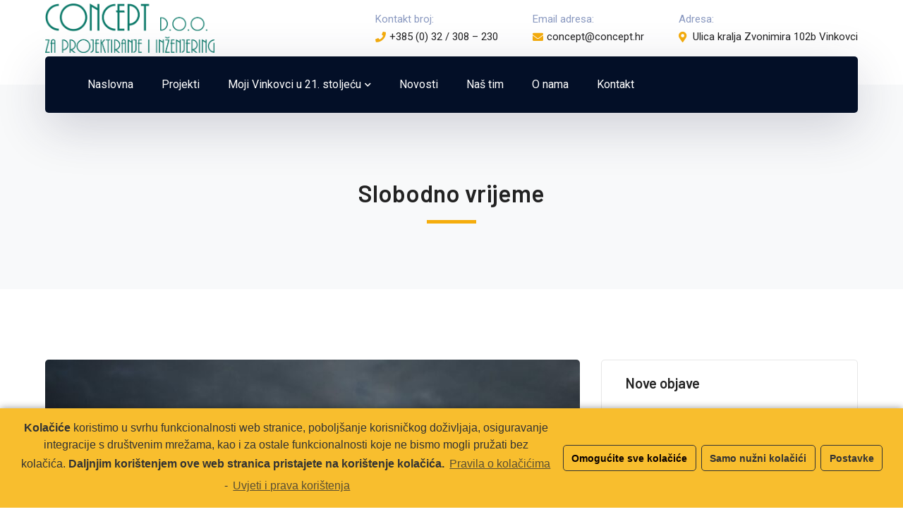

--- FILE ---
content_type: text/html; charset=UTF-8
request_url: https://concept.hr/project_category/slobodno-vrijeme/
body_size: 12889
content:
<!DOCTYPE html>
<html lang="hr" class="no-js">
<head>
	<meta charset="UTF-8">
	<meta name="viewport" content="width=device-width">
	<link rel="profile" href="https://gmpg.org/xfn/11">
	
	<title>Slobodno vrijeme &#8211; Concept d.o.o.</title>
<meta name='robots' content='max-image-preview:large' />
<link rel='dns-prefetch' href='//fonts.googleapis.com' />
<link rel="alternate" type="application/rss+xml" title="Concept d.o.o. &raquo; Kanal" href="https://concept.hr/feed/" />
<link rel="alternate" type="application/rss+xml" title="Concept d.o.o. &raquo; Kanal komentara" href="https://concept.hr/comments/feed/" />
<link rel="alternate" type="application/rss+xml" title="Concept d.o.o. &raquo; Slobodno vrijeme Category kanal" href="https://concept.hr/project_category/slobodno-vrijeme/feed/" />
<style id='wp-img-auto-sizes-contain-inline-css' type='text/css'>
img:is([sizes=auto i],[sizes^="auto," i]){contain-intrinsic-size:3000px 1500px}
/*# sourceURL=wp-img-auto-sizes-contain-inline-css */
</style>
<link rel='stylesheet' id='byron-icon-css' href='https://concept.hr/wp-content/plugins/masterlayer-addons-for-elementor/assets/css/byron.css?ver=1.0' type='text/css' media='all' />
<link rel='stylesheet' id='feather-icon-css' href='https://concept.hr/wp-content/plugins/masterlayer-addons-for-elementor/assets/css/feather-icons.css?ver=1.0' type='text/css' media='all' />
<style id='wp-emoji-styles-inline-css' type='text/css'>

	img.wp-smiley, img.emoji {
		display: inline !important;
		border: none !important;
		box-shadow: none !important;
		height: 1em !important;
		width: 1em !important;
		margin: 0 0.07em !important;
		vertical-align: -0.1em !important;
		background: none !important;
		padding: 0 !important;
	}
/*# sourceURL=wp-emoji-styles-inline-css */
</style>
<style id='wp-block-library-inline-css' type='text/css'>
:root{--wp-block-synced-color:#7a00df;--wp-block-synced-color--rgb:122,0,223;--wp-bound-block-color:var(--wp-block-synced-color);--wp-editor-canvas-background:#ddd;--wp-admin-theme-color:#007cba;--wp-admin-theme-color--rgb:0,124,186;--wp-admin-theme-color-darker-10:#006ba1;--wp-admin-theme-color-darker-10--rgb:0,107,160.5;--wp-admin-theme-color-darker-20:#005a87;--wp-admin-theme-color-darker-20--rgb:0,90,135;--wp-admin-border-width-focus:2px}@media (min-resolution:192dpi){:root{--wp-admin-border-width-focus:1.5px}}.wp-element-button{cursor:pointer}:root .has-very-light-gray-background-color{background-color:#eee}:root .has-very-dark-gray-background-color{background-color:#313131}:root .has-very-light-gray-color{color:#eee}:root .has-very-dark-gray-color{color:#313131}:root .has-vivid-green-cyan-to-vivid-cyan-blue-gradient-background{background:linear-gradient(135deg,#00d084,#0693e3)}:root .has-purple-crush-gradient-background{background:linear-gradient(135deg,#34e2e4,#4721fb 50%,#ab1dfe)}:root .has-hazy-dawn-gradient-background{background:linear-gradient(135deg,#faaca8,#dad0ec)}:root .has-subdued-olive-gradient-background{background:linear-gradient(135deg,#fafae1,#67a671)}:root .has-atomic-cream-gradient-background{background:linear-gradient(135deg,#fdd79a,#004a59)}:root .has-nightshade-gradient-background{background:linear-gradient(135deg,#330968,#31cdcf)}:root .has-midnight-gradient-background{background:linear-gradient(135deg,#020381,#2874fc)}:root{--wp--preset--font-size--normal:16px;--wp--preset--font-size--huge:42px}.has-regular-font-size{font-size:1em}.has-larger-font-size{font-size:2.625em}.has-normal-font-size{font-size:var(--wp--preset--font-size--normal)}.has-huge-font-size{font-size:var(--wp--preset--font-size--huge)}.has-text-align-center{text-align:center}.has-text-align-left{text-align:left}.has-text-align-right{text-align:right}.has-fit-text{white-space:nowrap!important}#end-resizable-editor-section{display:none}.aligncenter{clear:both}.items-justified-left{justify-content:flex-start}.items-justified-center{justify-content:center}.items-justified-right{justify-content:flex-end}.items-justified-space-between{justify-content:space-between}.screen-reader-text{border:0;clip-path:inset(50%);height:1px;margin:-1px;overflow:hidden;padding:0;position:absolute;width:1px;word-wrap:normal!important}.screen-reader-text:focus{background-color:#ddd;clip-path:none;color:#444;display:block;font-size:1em;height:auto;left:5px;line-height:normal;padding:15px 23px 14px;text-decoration:none;top:5px;width:auto;z-index:100000}html :where(.has-border-color){border-style:solid}html :where([style*=border-top-color]){border-top-style:solid}html :where([style*=border-right-color]){border-right-style:solid}html :where([style*=border-bottom-color]){border-bottom-style:solid}html :where([style*=border-left-color]){border-left-style:solid}html :where([style*=border-width]){border-style:solid}html :where([style*=border-top-width]){border-top-style:solid}html :where([style*=border-right-width]){border-right-style:solid}html :where([style*=border-bottom-width]){border-bottom-style:solid}html :where([style*=border-left-width]){border-left-style:solid}html :where(img[class*=wp-image-]){height:auto;max-width:100%}:where(figure){margin:0 0 1em}html :where(.is-position-sticky){--wp-admin--admin-bar--position-offset:var(--wp-admin--admin-bar--height,0px)}@media screen and (max-width:600px){html :where(.is-position-sticky){--wp-admin--admin-bar--position-offset:0px}}

/*# sourceURL=wp-block-library-inline-css */
</style><style id='global-styles-inline-css' type='text/css'>
:root{--wp--preset--aspect-ratio--square: 1;--wp--preset--aspect-ratio--4-3: 4/3;--wp--preset--aspect-ratio--3-4: 3/4;--wp--preset--aspect-ratio--3-2: 3/2;--wp--preset--aspect-ratio--2-3: 2/3;--wp--preset--aspect-ratio--16-9: 16/9;--wp--preset--aspect-ratio--9-16: 9/16;--wp--preset--color--black: #000000;--wp--preset--color--cyan-bluish-gray: #abb8c3;--wp--preset--color--white: #ffffff;--wp--preset--color--pale-pink: #f78da7;--wp--preset--color--vivid-red: #cf2e2e;--wp--preset--color--luminous-vivid-orange: #ff6900;--wp--preset--color--luminous-vivid-amber: #fcb900;--wp--preset--color--light-green-cyan: #7bdcb5;--wp--preset--color--vivid-green-cyan: #00d084;--wp--preset--color--pale-cyan-blue: #8ed1fc;--wp--preset--color--vivid-cyan-blue: #0693e3;--wp--preset--color--vivid-purple: #9b51e0;--wp--preset--gradient--vivid-cyan-blue-to-vivid-purple: linear-gradient(135deg,rgb(6,147,227) 0%,rgb(155,81,224) 100%);--wp--preset--gradient--light-green-cyan-to-vivid-green-cyan: linear-gradient(135deg,rgb(122,220,180) 0%,rgb(0,208,130) 100%);--wp--preset--gradient--luminous-vivid-amber-to-luminous-vivid-orange: linear-gradient(135deg,rgb(252,185,0) 0%,rgb(255,105,0) 100%);--wp--preset--gradient--luminous-vivid-orange-to-vivid-red: linear-gradient(135deg,rgb(255,105,0) 0%,rgb(207,46,46) 100%);--wp--preset--gradient--very-light-gray-to-cyan-bluish-gray: linear-gradient(135deg,rgb(238,238,238) 0%,rgb(169,184,195) 100%);--wp--preset--gradient--cool-to-warm-spectrum: linear-gradient(135deg,rgb(74,234,220) 0%,rgb(151,120,209) 20%,rgb(207,42,186) 40%,rgb(238,44,130) 60%,rgb(251,105,98) 80%,rgb(254,248,76) 100%);--wp--preset--gradient--blush-light-purple: linear-gradient(135deg,rgb(255,206,236) 0%,rgb(152,150,240) 100%);--wp--preset--gradient--blush-bordeaux: linear-gradient(135deg,rgb(254,205,165) 0%,rgb(254,45,45) 50%,rgb(107,0,62) 100%);--wp--preset--gradient--luminous-dusk: linear-gradient(135deg,rgb(255,203,112) 0%,rgb(199,81,192) 50%,rgb(65,88,208) 100%);--wp--preset--gradient--pale-ocean: linear-gradient(135deg,rgb(255,245,203) 0%,rgb(182,227,212) 50%,rgb(51,167,181) 100%);--wp--preset--gradient--electric-grass: linear-gradient(135deg,rgb(202,248,128) 0%,rgb(113,206,126) 100%);--wp--preset--gradient--midnight: linear-gradient(135deg,rgb(2,3,129) 0%,rgb(40,116,252) 100%);--wp--preset--font-size--small: 13px;--wp--preset--font-size--medium: 20px;--wp--preset--font-size--large: 36px;--wp--preset--font-size--x-large: 42px;--wp--preset--spacing--20: 0.44rem;--wp--preset--spacing--30: 0.67rem;--wp--preset--spacing--40: 1rem;--wp--preset--spacing--50: 1.5rem;--wp--preset--spacing--60: 2.25rem;--wp--preset--spacing--70: 3.38rem;--wp--preset--spacing--80: 5.06rem;--wp--preset--shadow--natural: 6px 6px 9px rgba(0, 0, 0, 0.2);--wp--preset--shadow--deep: 12px 12px 50px rgba(0, 0, 0, 0.4);--wp--preset--shadow--sharp: 6px 6px 0px rgba(0, 0, 0, 0.2);--wp--preset--shadow--outlined: 6px 6px 0px -3px rgb(255, 255, 255), 6px 6px rgb(0, 0, 0);--wp--preset--shadow--crisp: 6px 6px 0px rgb(0, 0, 0);}:where(.is-layout-flex){gap: 0.5em;}:where(.is-layout-grid){gap: 0.5em;}body .is-layout-flex{display: flex;}.is-layout-flex{flex-wrap: wrap;align-items: center;}.is-layout-flex > :is(*, div){margin: 0;}body .is-layout-grid{display: grid;}.is-layout-grid > :is(*, div){margin: 0;}:where(.wp-block-columns.is-layout-flex){gap: 2em;}:where(.wp-block-columns.is-layout-grid){gap: 2em;}:where(.wp-block-post-template.is-layout-flex){gap: 1.25em;}:where(.wp-block-post-template.is-layout-grid){gap: 1.25em;}.has-black-color{color: var(--wp--preset--color--black) !important;}.has-cyan-bluish-gray-color{color: var(--wp--preset--color--cyan-bluish-gray) !important;}.has-white-color{color: var(--wp--preset--color--white) !important;}.has-pale-pink-color{color: var(--wp--preset--color--pale-pink) !important;}.has-vivid-red-color{color: var(--wp--preset--color--vivid-red) !important;}.has-luminous-vivid-orange-color{color: var(--wp--preset--color--luminous-vivid-orange) !important;}.has-luminous-vivid-amber-color{color: var(--wp--preset--color--luminous-vivid-amber) !important;}.has-light-green-cyan-color{color: var(--wp--preset--color--light-green-cyan) !important;}.has-vivid-green-cyan-color{color: var(--wp--preset--color--vivid-green-cyan) !important;}.has-pale-cyan-blue-color{color: var(--wp--preset--color--pale-cyan-blue) !important;}.has-vivid-cyan-blue-color{color: var(--wp--preset--color--vivid-cyan-blue) !important;}.has-vivid-purple-color{color: var(--wp--preset--color--vivid-purple) !important;}.has-black-background-color{background-color: var(--wp--preset--color--black) !important;}.has-cyan-bluish-gray-background-color{background-color: var(--wp--preset--color--cyan-bluish-gray) !important;}.has-white-background-color{background-color: var(--wp--preset--color--white) !important;}.has-pale-pink-background-color{background-color: var(--wp--preset--color--pale-pink) !important;}.has-vivid-red-background-color{background-color: var(--wp--preset--color--vivid-red) !important;}.has-luminous-vivid-orange-background-color{background-color: var(--wp--preset--color--luminous-vivid-orange) !important;}.has-luminous-vivid-amber-background-color{background-color: var(--wp--preset--color--luminous-vivid-amber) !important;}.has-light-green-cyan-background-color{background-color: var(--wp--preset--color--light-green-cyan) !important;}.has-vivid-green-cyan-background-color{background-color: var(--wp--preset--color--vivid-green-cyan) !important;}.has-pale-cyan-blue-background-color{background-color: var(--wp--preset--color--pale-cyan-blue) !important;}.has-vivid-cyan-blue-background-color{background-color: var(--wp--preset--color--vivid-cyan-blue) !important;}.has-vivid-purple-background-color{background-color: var(--wp--preset--color--vivid-purple) !important;}.has-black-border-color{border-color: var(--wp--preset--color--black) !important;}.has-cyan-bluish-gray-border-color{border-color: var(--wp--preset--color--cyan-bluish-gray) !important;}.has-white-border-color{border-color: var(--wp--preset--color--white) !important;}.has-pale-pink-border-color{border-color: var(--wp--preset--color--pale-pink) !important;}.has-vivid-red-border-color{border-color: var(--wp--preset--color--vivid-red) !important;}.has-luminous-vivid-orange-border-color{border-color: var(--wp--preset--color--luminous-vivid-orange) !important;}.has-luminous-vivid-amber-border-color{border-color: var(--wp--preset--color--luminous-vivid-amber) !important;}.has-light-green-cyan-border-color{border-color: var(--wp--preset--color--light-green-cyan) !important;}.has-vivid-green-cyan-border-color{border-color: var(--wp--preset--color--vivid-green-cyan) !important;}.has-pale-cyan-blue-border-color{border-color: var(--wp--preset--color--pale-cyan-blue) !important;}.has-vivid-cyan-blue-border-color{border-color: var(--wp--preset--color--vivid-cyan-blue) !important;}.has-vivid-purple-border-color{border-color: var(--wp--preset--color--vivid-purple) !important;}.has-vivid-cyan-blue-to-vivid-purple-gradient-background{background: var(--wp--preset--gradient--vivid-cyan-blue-to-vivid-purple) !important;}.has-light-green-cyan-to-vivid-green-cyan-gradient-background{background: var(--wp--preset--gradient--light-green-cyan-to-vivid-green-cyan) !important;}.has-luminous-vivid-amber-to-luminous-vivid-orange-gradient-background{background: var(--wp--preset--gradient--luminous-vivid-amber-to-luminous-vivid-orange) !important;}.has-luminous-vivid-orange-to-vivid-red-gradient-background{background: var(--wp--preset--gradient--luminous-vivid-orange-to-vivid-red) !important;}.has-very-light-gray-to-cyan-bluish-gray-gradient-background{background: var(--wp--preset--gradient--very-light-gray-to-cyan-bluish-gray) !important;}.has-cool-to-warm-spectrum-gradient-background{background: var(--wp--preset--gradient--cool-to-warm-spectrum) !important;}.has-blush-light-purple-gradient-background{background: var(--wp--preset--gradient--blush-light-purple) !important;}.has-blush-bordeaux-gradient-background{background: var(--wp--preset--gradient--blush-bordeaux) !important;}.has-luminous-dusk-gradient-background{background: var(--wp--preset--gradient--luminous-dusk) !important;}.has-pale-ocean-gradient-background{background: var(--wp--preset--gradient--pale-ocean) !important;}.has-electric-grass-gradient-background{background: var(--wp--preset--gradient--electric-grass) !important;}.has-midnight-gradient-background{background: var(--wp--preset--gradient--midnight) !important;}.has-small-font-size{font-size: var(--wp--preset--font-size--small) !important;}.has-medium-font-size{font-size: var(--wp--preset--font-size--medium) !important;}.has-large-font-size{font-size: var(--wp--preset--font-size--large) !important;}.has-x-large-font-size{font-size: var(--wp--preset--font-size--x-large) !important;}
/*# sourceURL=global-styles-inline-css */
</style>

<style id='classic-theme-styles-inline-css' type='text/css'>
/*! This file is auto-generated */
.wp-block-button__link{color:#fff;background-color:#32373c;border-radius:9999px;box-shadow:none;text-decoration:none;padding:calc(.667em + 2px) calc(1.333em + 2px);font-size:1.125em}.wp-block-file__button{background:#32373c;color:#fff;text-decoration:none}
/*# sourceURL=/wp-includes/css/classic-themes.min.css */
</style>
<link rel='stylesheet' id='contact-form-7-css' href='https://concept.hr/wp-content/plugins/contact-form-7/includes/css/styles.css?ver=5.3.2' type='text/css' media='all' />
<link rel='stylesheet' id='animate-css' href='https://concept.hr/wp-content/themes/byron/assets/css/animate.css?ver=3.5.2' type='text/css' media='all' />
<link rel='stylesheet' id='animsition-css' href='https://concept.hr/wp-content/themes/byron/assets/css/animsition.css?ver=4.0.1' type='text/css' media='all' />
<link rel='stylesheet' id='slick-css' href='https://concept.hr/wp-content/plugins/masterlayer-addons-for-elementor/assets/css/slick.css?ver=1.0' type='text/css' media='all' />
<link rel='stylesheet' id='core-icon-css' href='https://concept.hr/wp-content/themes/byron/assets/css/coreicons.css?ver=1.0.0' type='text/css' media='all' />
<link rel='stylesheet' id='eleganticons-css' href='https://concept.hr/wp-content/themes/byron/assets/css/eleganticons.css?ver=1.0.0' type='text/css' media='all' />
<link rel='stylesheet' id='pe-icon-7-stroke-css' href='https://concept.hr/wp-content/themes/byron/assets/css/pe-icon-7-stroke.css?ver=1.0.0' type='text/css' media='all' />
<link rel='stylesheet' id='fontawesome-css' href='https://concept.hr/wp-content/themes/byron/assets/css/fontawesome.css?ver=5.13.0' type='text/css' media='all' />
<link rel='stylesheet' id='byron-theme-style-css' href='https://concept.hr/wp-content/themes/byron/style.css?ver=1.0.0' type='text/css' media='all' />
<style id='byron-theme-style-inline-css' type='text/css'>
/*TYPOGRAPHY*/body{font-family:"Roboto";}h1,h2,h3,h4,h5,h6{font-family:"Barlow";}/*ACCENT COLOR*/body[class^="elementor-kit-"], body[class*=" elementor-kit-"] { --e-global-color-accent: #f5ad0d;}/*CUSTOMIZER STYLING*/.animsition-loading{background-color:#f5ad0d;}
/*# sourceURL=byron-theme-style-inline-css */
</style>
<link rel='stylesheet' id='byron-google-font-roboto-css' href='//fonts.googleapis.com/css?family=Roboto%3A100%2C200%2C300%2C400%2C500%2C600%2C700%2C800%2C900&#038;subset=latin&#038;ver=6.9' type='text/css' media='all' />
<link rel='stylesheet' id='byron-google-font-barlow-css' href='//fonts.googleapis.com/css?family=Barlow%3A100%2C200%2C300%2C400%2C500%2C600%2C700%2C800%2C900&#038;subset=latin&#038;ver=6.9' type='text/css' media='all' />
<link rel='stylesheet' id='cmplz-cookie-css' href='https://concept.hr/wp-content/plugins/complianz-gdpr/assets/css/cookieconsent.min.css?ver=4.9.6' type='text/css' media='all' />
<script type="text/javascript" src="https://concept.hr/wp-includes/js/jquery/jquery.min.js?ver=3.7.1" id="jquery-core-js"></script>
<script type="text/javascript" src="https://concept.hr/wp-includes/js/jquery/jquery-migrate.min.js?ver=3.4.1" id="jquery-migrate-js"></script>
<link rel="https://api.w.org/" href="https://concept.hr/wp-json/" /><link rel="EditURI" type="application/rsd+xml" title="RSD" href="https://concept.hr/xmlrpc.php?rsd" />
<meta name="generator" content="WordPress 6.9" />
<link rel="icon" href="https://concept.hr/wp-content/uploads/2021/02/cropped-logo-concept-1-32x32.jpg" sizes="32x32" />
<link rel="icon" href="https://concept.hr/wp-content/uploads/2021/02/cropped-logo-concept-1-192x192.jpg" sizes="192x192" />
<link rel="apple-touch-icon" href="https://concept.hr/wp-content/uploads/2021/02/cropped-logo-concept-1-180x180.jpg" />
<meta name="msapplication-TileImage" content="https://concept.hr/wp-content/uploads/2021/02/cropped-logo-concept-1-270x270.jpg" />
		<style type="text/css" id="wp-custom-css">
			#site-logo #site-logo-inner {
    max-width: 240px !important;
}
.wp-block-themepunch-revslider {
    position: relative;
    margin-top: 2.6%;
}		</style>
		</head>

<body data-cmplz=1 class=" header-style-4 sidebar-right site-layout-full-width footer- elementor-default elementor-kit-11">

<div class="mobi-overlay"><span class="close"></span></div>
<div id="wrapper" style="">
		
    <div id="page" class="clearfix animsition">
    	<div id="site-header-wrap">
			
<ul class="mobi-nav-extra">
	
	
	</ul>        <header id="site-header" class="" style="">
            <div class="byron-container header-inner-wrap">
                <div class="site-header-inner">
                    
<div id="site-logo" 
		>

	<div id="site-logo-inner" style="max-width:340px;">
					<a class="main-logo" href="https://concept.hr/" title="Concept d.o.o." rel="home" ><img src="http://concept.hr/wp-content/uploads/2021/02/conc.png" alt="Concept d.o.o." /></a>
			</div>
</div><!-- #site-logo -->
                    
<div class="header-info ">
            <div class="content-wrap">
            <span class="prefix">Kontakt broj:</span>
            <span class="phone content">+385 (0) 32 / 308 – 230</span>
        </div>
            <div class="content-wrap">
            <span class="prefix">Email adresa:</span>
            <span class="email content">concept@concept.hr  </span>
        </div>
            <div class="content-wrap">
            <span class="prefix">Adresa:</span>
            <span class="address content">Ulica kralja Zvonimira 102b Vinkovci</span>
        </div>
    </div><!-- /.header-info -->                                    </div> 

                <div class="wrap-inner">
                    
	<div class="mobile-button"><span></span></div>

	<nav id="main-nav" class="main-nav ">
		<ul id="menu-concept" class="menu"><li id="menu-item-2234" class="menu-item menu-item-type-post_type menu-item-object-page menu-item-home menu-item-2234"><a href="https://concept.hr/"><span>Naslovna</span></a></li>
<li id="menu-item-2785" class="menu-item menu-item-type-post_type menu-item-object-page menu-item-2785"><a href="https://concept.hr/projekti/"><span>Projekti</span></a></li>
<li id="menu-item-2786" class="menu-item menu-item-type-post_type menu-item-object-page menu-item-has-children menu-item-2786"><a href="https://concept.hr/moji-vinkovci-u-21-stoljecu/"><span>Moji Vinkovci u 21. stoljeću</span></a>
<ul class="sub-menu">
	<li id="menu-item-3736" class="menu-item menu-item-type-post_type menu-item-object-page menu-item-3736"><a href="https://concept.hr/trg-dr-franje-tudmana/"><span>Trg dr. Franje Tuđmana</span></a></li>
	<li id="menu-item-3735" class="menu-item menu-item-type-post_type menu-item-object-page menu-item-3735"><a href="https://concept.hr/trg-vinkovackih-jeseni/"><span>Trg Vinkovačkih jeseni</span></a></li>
	<li id="menu-item-3734" class="menu-item menu-item-type-post_type menu-item-object-page menu-item-3734"><a href="https://concept.hr/trg-bana-josipa-sokcevica/"><span>Trg bana Josipa Šokčevića</span></a></li>
	<li id="menu-item-3733" class="menu-item menu-item-type-post_type menu-item-object-page menu-item-3733"><a href="https://concept.hr/planetarij-i-zona-parkiranja/"><span>Planetarij i zona parkiranja</span></a></li>
	<li id="menu-item-3732" class="menu-item menu-item-type-post_type menu-item-object-page menu-item-3732"><a href="https://concept.hr/trg-cibalae/"><span>Trg Cibalae</span></a></li>
	<li id="menu-item-3731" class="menu-item menu-item-type-post_type menu-item-object-page menu-item-3731"><a href="https://concept.hr/trg-oriona/"><span>Trg Oriona</span></a></li>
</ul>
</li>
<li id="menu-item-3631" class="menu-item menu-item-type-post_type menu-item-object-page menu-item-3631"><a href="https://concept.hr/novosti/"><span>Novosti</span></a></li>
<li id="menu-item-2843" class="menu-item menu-item-type-post_type menu-item-object-page menu-item-2843"><a href="https://concept.hr/nas-tim/"><span>Naš tim</span></a></li>
<li id="menu-item-3730" class="menu-item menu-item-type-post_type menu-item-object-page menu-item-3730"><a href="https://concept.hr/o-nama/"><span>O nama</span></a></li>
<li id="menu-item-3643" class="menu-item menu-item-type-post_type menu-item-object-page menu-item-3643"><a href="https://concept.hr/kontakt/"><span>Kontakt</span></a></li>
</ul>	</nav>
                </div>
            </div>
        </header>
        		</div><!-- /#site-header-wrap -->

		
<div id="featured-title" class="clearfix simple" style="background-image: url(http://tomprojekt.ch/wp-content/uploads/2021/02/featured-title-bg.png); background-repeat: no-repeat; background-position: center top; background-size: cover;">
    <div class="byron-container clearfix">
        <div class="inner-wrap">
                            <div class="title-group">
                    <h1 class="main-title">
                        Slobodno vrijeme                    </h1>
                </div>
            
                    </div>
    </div>
</div><!-- /#featured-title -->


        <!-- Main Content -->
        <div id="main-content" class="site-main clearfix" style="">
<div id="content-wrap" class="byron-container">
    <div id="site-content" class="site-content clearfix">
        <div id="inner-content" class="inner-content-wrap">
			
<article id="post-3922" class="clearfix post-3922 project type-project status-publish has-post-thumbnail hentry project_category-concept-d-o-o project_category-javno project_category-rekreacija project_category-slobodno-vrijeme project_category-sport">
	<div class="post-content-archive-wrap clearfix">
		<div class="post-media  clearfix"><a href="https://concept.hr/project/turisticko-sportsko-rekreacijski-centar-grac/"><img width="770" height="420" src="https://concept.hr/wp-content/uploads/2022/07/SRC-Grac-1_nocna-770x420.jpg" class="attachment-byron-post-standard size-byron-post-standard wp-post-image" alt="" decoding="async" fetchpriority="high" /></a></div>
		<div class="post-content-wrap">
			
			<h2 class="post-title"><a href="https://concept.hr/project/turisticko-sportsko-rekreacijski-centar-grac/" rel="bookmark">Turističko sportsko rekreacijski centar „Grac“</a></h2>
<div class="post-meta style-1">
	<div class="post-meta-content">
		<div class="post-meta-content-inner clearfix">
			<span class="post-by-author item"><span class="gravatar"><img alt='' src='https://secure.gravatar.com/avatar/cc69968f5b3f0f6676af839faa8e988ce044878951348be1cb3fe05e4c6c4b50?s=120&#038;d=mm&#038;r=g' srcset='https://secure.gravatar.com/avatar/cc69968f5b3f0f6676af839faa8e988ce044878951348be1cb3fe05e4c6c4b50?s=240&#038;d=mm&#038;r=g 2x' class='avatar avatar-120 photo' height='120' width='120' decoding='async'/></span> <span class="text-wrap"><span class="text">Written by</span> <a class="name" href="https://concept.hr/author/conceptvk/" title="View all posts by conceptvk">conceptvk</a></span></span><span class="post-date item"><span class="entry-date">12 srpnja, 2022</span></span>		</div>
	</div>
</div>



<div class="post-content post-excerpt clearfix"><p>Naziv projekta: Turističko sportsko rekreacijski centar „Grac“Broj projekta: /2017Namjena: javna Status: nije izvedenoProjekt: 2017.Lokacija: Hrvatska, Ivankovo, GracObuhvat: 70 000m2Investitor: Općina IvankovoAutor: Tihomir Maras dipl.ing.arh.. CONCEPT d.o.o.Projektni tim: Tihomir Maras, d.i.a., Zlata Hemperger, ing.arh.Vizualni identitet građevine: Tihomir Maras, d.i.a., U sklopu centra koji promiče kulturu sport i rekreaciju </p>
</div>
<div class="post-read-more">
	<div class="post-link">
		<a href="https://concept.hr/project/turisticko-sportsko-rekreacijski-centar-grac/" class="" title="Read More">
			<span>Read More</span>
		</a>
	</div><!-- .post-link -->
</div>		</div><!-- /.post-content-wrap -->
	</div><!-- /.post-content-archive-wrap -->
</article><!-- /.hentry -->
<article id="post-3436" class="clearfix post-3436 project type-project status-publish has-post-thumbnail hentry project_category-concept-d-o-o project_category-javno project_category-rekreacija project_category-slobodno-vrijeme project_category-sport project_category-turizam">
	<div class="post-content-archive-wrap clearfix">
		<div class="post-media  clearfix"><a href="https://concept.hr/project/tenkodrom-benkovac/"><img width="770" height="420" src="https://concept.hr/wp-content/uploads/2021/02/Tenkisti_rgb_013_1-1170x600-1-770x420.jpg" class="attachment-byron-post-standard size-byron-post-standard wp-post-image" alt="" decoding="async" /></a></div>
		<div class="post-content-wrap">
			
			<h2 class="post-title"><a href="https://concept.hr/project/tenkodrom-benkovac/" rel="bookmark">Tenkodrom Benkovac</a></h2>
<div class="post-meta style-1">
	<div class="post-meta-content">
		<div class="post-meta-content-inner clearfix">
			<span class="post-by-author item"><span class="gravatar"><img alt='' src='https://secure.gravatar.com/avatar/cc69968f5b3f0f6676af839faa8e988ce044878951348be1cb3fe05e4c6c4b50?s=120&#038;d=mm&#038;r=g' srcset='https://secure.gravatar.com/avatar/cc69968f5b3f0f6676af839faa8e988ce044878951348be1cb3fe05e4c6c4b50?s=240&#038;d=mm&#038;r=g 2x' class='avatar avatar-120 photo' height='120' width='120' loading='lazy' decoding='async'/></span> <span class="text-wrap"><span class="text">Written by</span> <a class="name" href="https://concept.hr/author/conceptvk/" title="View all posts by conceptvk">conceptvk</a></span></span><span class="post-date item"><span class="entry-date">22 veljače, 2021</span></span>		</div>
	</div>
</div>



<div class="post-content post-excerpt clearfix"><p>…kojom dominira hotel sa tri zvjezdice smještajnog kapaciteta 150 ležajeva sa pripadajućim sadržajima od konferencijske dvorane , muzejskog prostora , restorana i pomoćnih sadržaja , sa vanjskim športskim terenima raznih športova (tenisa ,nogometa,košarke,boćališta,vanjske tjelesne aktivnosti sa prostorom za postavljanje vojnog logora od šatora. U sklopu građevinske zone</p>
</div>
<div class="post-read-more">
	<div class="post-link">
		<a href="https://concept.hr/project/tenkodrom-benkovac/" class="" title="Read More">
			<span>Read More</span>
		</a>
	</div><!-- .post-link -->
</div>		</div><!-- /.post-content-wrap -->
	</div><!-- /.post-content-archive-wrap -->
</article><!-- /.hentry -->
<article id="post-3317" class="clearfix post-3317 project type-project status-publish has-post-thumbnail hentry project_category-concept-d-o-o project_category-poslovno project_category-rekreacija project_category-slobodno-vrijeme project_category-sport project_category-turizam project_category-zgrade">
	<div class="post-content-archive-wrap clearfix">
		<div class="post-media  clearfix"><a href="https://concept.hr/project/villa-lenije-vinkovci/"><img width="770" height="420" src="https://concept.hr/wp-content/uploads/2021/02/Vila20Lenije205-770x420.jpg" class="attachment-byron-post-standard size-byron-post-standard wp-post-image" alt="" decoding="async" loading="lazy" /></a></div>
		<div class="post-content-wrap">
			
			<h2 class="post-title"><a href="https://concept.hr/project/villa-lenije-vinkovci/" rel="bookmark">VILLA LENIJE, VINKOVCI</a></h2>
<div class="post-meta style-1">
	<div class="post-meta-content">
		<div class="post-meta-content-inner clearfix">
			<span class="post-by-author item"><span class="gravatar"><img alt='' src='https://secure.gravatar.com/avatar/cc69968f5b3f0f6676af839faa8e988ce044878951348be1cb3fe05e4c6c4b50?s=120&#038;d=mm&#038;r=g' srcset='https://secure.gravatar.com/avatar/cc69968f5b3f0f6676af839faa8e988ce044878951348be1cb3fe05e4c6c4b50?s=240&#038;d=mm&#038;r=g 2x' class='avatar avatar-120 photo' height='120' width='120' loading='lazy' decoding='async'/></span> <span class="text-wrap"><span class="text">Written by</span> <a class="name" href="https://concept.hr/author/conceptvk/" title="View all posts by conceptvk">conceptvk</a></span></span><span class="post-date item"><span class="entry-date">22 veljače, 2021</span></span>		</div>
	</div>
</div>



<div class="post-content post-excerpt clearfix"><p>Postojeću staru vilu u dijelu Vinkovaca koje se zovu Lenije potrebno je rekonstruirati i dograditi za potrebe investitora gosp. Željka Božića u hotel sa 4 zvjezdice sa svim potrebnim sadržajima i prostorima koji su potrebni da se zadovolje norme koje propisuju tu kategorizaciju. Postojeći objekt je zadržan</p>
</div>
<div class="post-read-more">
	<div class="post-link">
		<a href="https://concept.hr/project/villa-lenije-vinkovci/" class="" title="Read More">
			<span>Read More</span>
		</a>
	</div><!-- .post-link -->
</div>		</div><!-- /.post-content-wrap -->
	</div><!-- /.post-content-archive-wrap -->
</article><!-- /.hentry -->
<article id="post-3272" class="clearfix post-3272 project type-project status-publish has-post-thumbnail hentry project_category-concept-d-o-o project_category-javno project_category-kultura project_category-slobodno-vrijeme">
	<div class="post-content-archive-wrap clearfix">
		<div class="post-media  clearfix"><a href="https://concept.hr/project/trg-hrvatskih-branitelja-stari-jankovci/"><img width="770" height="420" src="https://concept.hr/wp-content/uploads/2021/02/Trg20Palim20Braniteljima2012-770x420.jpg" class="attachment-byron-post-standard size-byron-post-standard wp-post-image" alt="" decoding="async" loading="lazy" /></a></div>
		<div class="post-content-wrap">
			
			<h2 class="post-title"><a href="https://concept.hr/project/trg-hrvatskih-branitelja-stari-jankovci/" rel="bookmark">TRG HRVATSKIH BRANITELJA, STARI JANKOVCI</a></h2>
<div class="post-meta style-1">
	<div class="post-meta-content">
		<div class="post-meta-content-inner clearfix">
			<span class="post-by-author item"><span class="gravatar"><img alt='' src='https://secure.gravatar.com/avatar/cc69968f5b3f0f6676af839faa8e988ce044878951348be1cb3fe05e4c6c4b50?s=120&#038;d=mm&#038;r=g' srcset='https://secure.gravatar.com/avatar/cc69968f5b3f0f6676af839faa8e988ce044878951348be1cb3fe05e4c6c4b50?s=240&#038;d=mm&#038;r=g 2x' class='avatar avatar-120 photo' height='120' width='120' loading='lazy' decoding='async'/></span> <span class="text-wrap"><span class="text">Written by</span> <a class="name" href="https://concept.hr/author/conceptvk/" title="View all posts by conceptvk">conceptvk</a></span></span><span class="post-date item"><span class="entry-date">22 veljače, 2021</span></span>		</div>
	</div>
</div>



<div class="post-content post-excerpt clearfix"><p>Prilikom izgradnje i projektiranja trga, pred naš ured je bio stavljen bitan zadatak. Za cilj je bila izrada Trga hrvatskih branitelja u mjestu Stari Jankovci, nedaleko od Vinkovaca. Trg se smjestio ispred upravne zgrade općine. Kao rješenje smo ponudili spiralni skulpturni objekt, koji bi predstavljao žrtvu svih</p>
</div>
<div class="post-read-more">
	<div class="post-link">
		<a href="https://concept.hr/project/trg-hrvatskih-branitelja-stari-jankovci/" class="" title="Read More">
			<span>Read More</span>
		</a>
	</div><!-- .post-link -->
</div>		</div><!-- /.post-content-wrap -->
	</div><!-- /.post-content-archive-wrap -->
</article><!-- /.hentry -->
<article id="post-3240" class="clearfix post-3240 project type-project status-publish has-post-thumbnail hentry project_category-concept-d-o-o project_category-javno project_category-slobodno-vrijeme">
	<div class="post-content-archive-wrap clearfix">
		<div class="post-media  clearfix"><a href="https://concept.hr/project/trg-hrvatskih-branitelja-zagrebacki-blok-vinkovci/"><img width="770" height="420" src="https://concept.hr/wp-content/uploads/2021/02/Trg20palim20braniteljima0001-770x420.jpg" class="attachment-byron-post-standard size-byron-post-standard wp-post-image" alt="" decoding="async" loading="lazy" /></a></div>
		<div class="post-content-wrap">
			
			<h2 class="post-title"><a href="https://concept.hr/project/trg-hrvatskih-branitelja-zagrebacki-blok-vinkovci/" rel="bookmark">TRG HRVATSKIH BRANITELJA ZAGREBAČKI BLOK VINKOVCI</a></h2>
<div class="post-meta style-1">
	<div class="post-meta-content">
		<div class="post-meta-content-inner clearfix">
			<span class="post-by-author item"><span class="gravatar"><img alt='' src='https://secure.gravatar.com/avatar/cc69968f5b3f0f6676af839faa8e988ce044878951348be1cb3fe05e4c6c4b50?s=120&#038;d=mm&#038;r=g' srcset='https://secure.gravatar.com/avatar/cc69968f5b3f0f6676af839faa8e988ce044878951348be1cb3fe05e4c6c4b50?s=240&#038;d=mm&#038;r=g 2x' class='avatar avatar-120 photo' height='120' width='120' loading='lazy' decoding='async'/></span> <span class="text-wrap"><span class="text">Written by</span> <a class="name" href="https://concept.hr/author/conceptvk/" title="View all posts by conceptvk">conceptvk</a></span></span><span class="post-date item"><span class="entry-date">22 veljače, 2021</span></span>		</div>
	</div>
</div>



<div class="post-content post-excerpt clearfix"><p>Trg hrvatskim braniteljima smješten je na parceli u M.O. Zagrebački blok, Vinkovci Spomen prostor hrvatskim braniteljima uvijek je osjetljivo mjesto za projektiranje. Veliki prolaz/ulaz u park, koji usmjerava kretanja prema velikoj fontani simbolizira put u novi život. Atraktivan prostor, koji bi služio kao prostor okupljanja i korištenja</p>
</div>
<div class="post-read-more">
	<div class="post-link">
		<a href="https://concept.hr/project/trg-hrvatskih-branitelja-zagrebacki-blok-vinkovci/" class="" title="Read More">
			<span>Read More</span>
		</a>
	</div><!-- .post-link -->
</div>		</div><!-- /.post-content-wrap -->
	</div><!-- /.post-content-archive-wrap -->
</article><!-- /.hentry -->
<article id="post-3234" class="clearfix post-3234 project type-project status-publish has-post-thumbnail hentry project_category-concept-d-o-o project_category-javno project_category-rekreacija project_category-slobodno-vrijeme project_category-turizam project_category-urbanizam project_category-zgrade">
	<div class="post-content-archive-wrap clearfix">
		<div class="post-media  clearfix"><a href="https://concept.hr/project/trg-dr-franje-tudmana-nustar/"><img width="770" height="420" src="https://concept.hr/wp-content/uploads/2021/02/Nustar_13-770x420.jpg" class="attachment-byron-post-standard size-byron-post-standard wp-post-image" alt="" decoding="async" loading="lazy" /></a></div>
		<div class="post-content-wrap">
			
			<h2 class="post-title"><a href="https://concept.hr/project/trg-dr-franje-tudmana-nustar/" rel="bookmark">TRG DR. FRANJE TUĐMANA, NUŠTAR</a></h2>
<div class="post-meta style-1">
	<div class="post-meta-content">
		<div class="post-meta-content-inner clearfix">
			<span class="post-by-author item"><span class="gravatar"><img alt='' src='https://secure.gravatar.com/avatar/cc69968f5b3f0f6676af839faa8e988ce044878951348be1cb3fe05e4c6c4b50?s=120&#038;d=mm&#038;r=g' srcset='https://secure.gravatar.com/avatar/cc69968f5b3f0f6676af839faa8e988ce044878951348be1cb3fe05e4c6c4b50?s=240&#038;d=mm&#038;r=g 2x' class='avatar avatar-120 photo' height='120' width='120' loading='lazy' decoding='async'/></span> <span class="text-wrap"><span class="text">Written by</span> <a class="name" href="https://concept.hr/author/conceptvk/" title="View all posts by conceptvk">conceptvk</a></span></span><span class="post-date item"><span class="entry-date">22 veljače, 2021</span></span>		</div>
	</div>
</div>



<div class="post-content post-excerpt clearfix"><p>Trg zauzima najveću površinu predmetnih čestica i nalazi se na samom raskrižju ulica Hr. branitelja i Križnog puta te tako otvara prostor samog centra sela Nuštar. Zbog svog položaja vidno je uočljiv svakom prolazniku koji mora proći kroz selo. Sam trg sastoji se od nekoliko cjelina koje</p>
</div>
<div class="post-read-more">
	<div class="post-link">
		<a href="https://concept.hr/project/trg-dr-franje-tudmana-nustar/" class="" title="Read More">
			<span>Read More</span>
		</a>
	</div><!-- .post-link -->
</div>		</div><!-- /.post-content-wrap -->
	</div><!-- /.post-content-archive-wrap -->
</article><!-- /.hentry -->
<article id="post-3198" class="clearfix post-3198 project type-project status-publish has-post-thumbnail hentry project_category-concept-d-o-o project_category-javno project_category-kultura project_category-rekreacija project_category-slobodno-vrijeme project_category-turizam">
	<div class="post-content-archive-wrap clearfix">
		<div class="post-media  clearfix"><a href="https://concept.hr/project/svetiste-lucica-kraj-lipovca/"><img width="770" height="420" src="https://concept.hr/wp-content/uploads/2021/02/Lipovac20Svetiste_001_0007-770x420.jpg" class="attachment-byron-post-standard size-byron-post-standard wp-post-image" alt="" decoding="async" loading="lazy" /></a></div>
		<div class="post-content-wrap">
			
			<h2 class="post-title"><a href="https://concept.hr/project/svetiste-lucica-kraj-lipovca/" rel="bookmark">SVETIŠTE LUČICA KRAJ LIPOVCA</a></h2>
<div class="post-meta style-1">
	<div class="post-meta-content">
		<div class="post-meta-content-inner clearfix">
			<span class="post-by-author item"><span class="gravatar"><img alt='' src='https://secure.gravatar.com/avatar/cc69968f5b3f0f6676af839faa8e988ce044878951348be1cb3fe05e4c6c4b50?s=120&#038;d=mm&#038;r=g' srcset='https://secure.gravatar.com/avatar/cc69968f5b3f0f6676af839faa8e988ce044878951348be1cb3fe05e4c6c4b50?s=240&#038;d=mm&#038;r=g 2x' class='avatar avatar-120 photo' height='120' width='120' loading='lazy' decoding='async'/></span> <span class="text-wrap"><span class="text">Written by</span> <a class="name" href="https://concept.hr/author/conceptvk/" title="View all posts by conceptvk">conceptvk</a></span></span><span class="post-date item"><span class="entry-date">22 veljače, 2021</span></span>		</div>
	</div>
</div>



<div class="post-content post-excerpt clearfix"><p>Na osnovu crkvice Lučice kraj Lipovca iz 9.st. sa velikom vrijednošću kulturnog naslijeđa i na drvenoj skulpturi Isusa na križu koju je napravio Branko Bazina vinkovački kipar, blizine granice sa Srbijom predstavlja zapravo predziđe katoličanstva, osmišljen je prostor koji bi trebao da bude hodočasnički centar katoličke vjere</p>
</div>
<div class="post-read-more">
	<div class="post-link">
		<a href="https://concept.hr/project/svetiste-lucica-kraj-lipovca/" class="" title="Read More">
			<span>Read More</span>
		</a>
	</div><!-- .post-link -->
</div>		</div><!-- /.post-content-wrap -->
	</div><!-- /.post-content-archive-wrap -->
</article><!-- /.hentry -->
<article id="post-3112" class="clearfix post-3112 project type-project status-publish has-post-thumbnail hentry project_category-concept-d-o-o project_category-javno project_category-slobodno-vrijeme project_category-urbanizam project_category-zgrade">
	<div class="post-content-archive-wrap clearfix">
		<div class="post-media  clearfix"><a href="https://concept.hr/project/src-nustar/"><img width="770" height="420" src="https://concept.hr/wp-content/uploads/2021/02/src_Nustar_6-770x420.jpg" class="attachment-byron-post-standard size-byron-post-standard wp-post-image" alt="" decoding="async" loading="lazy" /></a></div>
		<div class="post-content-wrap">
			
			<h2 class="post-title"><a href="https://concept.hr/project/src-nustar/" rel="bookmark">SRC NUŠTAR</a></h2>
<div class="post-meta style-1">
	<div class="post-meta-content">
		<div class="post-meta-content-inner clearfix">
			<span class="post-by-author item"><span class="gravatar"><img alt='' src='https://secure.gravatar.com/avatar/cc69968f5b3f0f6676af839faa8e988ce044878951348be1cb3fe05e4c6c4b50?s=120&#038;d=mm&#038;r=g' srcset='https://secure.gravatar.com/avatar/cc69968f5b3f0f6676af839faa8e988ce044878951348be1cb3fe05e4c6c4b50?s=240&#038;d=mm&#038;r=g 2x' class='avatar avatar-120 photo' height='120' width='120' loading='lazy' decoding='async'/></span> <span class="text-wrap"><span class="text">Written by</span> <a class="name" href="https://concept.hr/author/conceptvk/" title="View all posts by conceptvk">conceptvk</a></span></span><span class="post-date item"><span class="entry-date">22 veljače, 2021</span></span>		</div>
	</div>
</div>



<div class="post-content post-excerpt clearfix"><p>Projekt je izrađen za prostor općine Nuštar. Sklop je sportsko – rekreacijske namjene, koja se sastoji od zgrade stadiona, tribina, nogometnog igrališta i pomoćnog nogometnog igrališta. Projekt do današnjeg dana još nije izgrađen. Osnovne karakteristike projekta su integracija velikog programskog zadatka u urbanu strukturu SRC Nuštar sa</p>
</div>
<div class="post-read-more">
	<div class="post-link">
		<a href="https://concept.hr/project/src-nustar/" class="" title="Read More">
			<span>Read More</span>
		</a>
	</div><!-- .post-link -->
</div>		</div><!-- /.post-content-wrap -->
	</div><!-- /.post-content-archive-wrap -->
</article><!-- /.hentry -->
<article id="post-3083" class="clearfix post-3083 project type-project status-publish has-post-thumbnail hentry project_category-concept-d-o-o project_category-poslovno project_category-rekreacija project_category-slobodno-vrijeme project_category-turizam">
	<div class="post-content-archive-wrap clearfix">
		<div class="post-media  clearfix"><a href="https://concept.hr/project/splav-na-bosutu/"><img width="770" height="420" src="https://concept.hr/wp-content/uploads/2021/02/Splav1-770x420.jpg" class="attachment-byron-post-standard size-byron-post-standard wp-post-image" alt="" decoding="async" loading="lazy" /></a></div>
		<div class="post-content-wrap">
			
			<h2 class="post-title"><a href="https://concept.hr/project/splav-na-bosutu/" rel="bookmark">SPLAV NA BOSUTU</a></h2>
<div class="post-meta style-1">
	<div class="post-meta-content">
		<div class="post-meta-content-inner clearfix">
			<span class="post-by-author item"><span class="gravatar"><img alt='' src='https://secure.gravatar.com/avatar/cc69968f5b3f0f6676af839faa8e988ce044878951348be1cb3fe05e4c6c4b50?s=120&#038;d=mm&#038;r=g' srcset='https://secure.gravatar.com/avatar/cc69968f5b3f0f6676af839faa8e988ce044878951348be1cb3fe05e4c6c4b50?s=240&#038;d=mm&#038;r=g 2x' class='avatar avatar-120 photo' height='120' width='120' loading='lazy' decoding='async'/></span> <span class="text-wrap"><span class="text">Written by</span> <a class="name" href="https://concept.hr/author/conceptvk/" title="View all posts by conceptvk">conceptvk</a></span></span><span class="post-date item"><span class="entry-date">22 veljače, 2021</span></span>		</div>
	</div>
</div>



<div class="post-content post-excerpt clearfix"><p>Želja investitora je bila napraviti splav na Bosutu ,sa ugostiteljskim sadržajem, a da se iskoriste određeni elementi koje bi služilo i kao vidikovac. Naziv projekta: Splav na BosutuProgram: poslovna, slobodno vrijeme, turizamStatus: ProjektProjekt: 2010.Lokacija: Hrvatska, Vinkovci, Obala BosutaKlijent: Antun TomićAutor: CONCEPT d.o.o.Projektni tim: Tihomir Maras, d.i.a., Marina</p>
</div>
<div class="post-read-more">
	<div class="post-link">
		<a href="https://concept.hr/project/splav-na-bosutu/" class="" title="Read More">
			<span>Read More</span>
		</a>
	</div><!-- .post-link -->
</div>		</div><!-- /.post-content-wrap -->
	</div><!-- /.post-content-archive-wrap -->
</article><!-- /.hentry -->
<article id="post-2661" class="clearfix post-2661 project type-project status-publish has-post-thumbnail hentry project_category-concept-d-o-o project_category-kuce project_category-slobodno-vrijeme project_category-stanovanje project_category-turizam">
	<div class="post-content-archive-wrap clearfix">
		<div class="post-media  clearfix"><a href="https://concept.hr/project/mediteranske-kuce/"><img width="770" height="420" src="https://concept.hr/wp-content/uploads/2021/02/mediteran_4-770x420.jpg" class="attachment-byron-post-standard size-byron-post-standard wp-post-image" alt="" decoding="async" loading="lazy" /></a></div>
		<div class="post-content-wrap">
			
			<h2 class="post-title"><a href="https://concept.hr/project/mediteranske-kuce/" rel="bookmark">MEDITERANSKE KUĆE</a></h2>
<div class="post-meta style-1">
	<div class="post-meta-content">
		<div class="post-meta-content-inner clearfix">
			<span class="post-by-author item"><span class="gravatar"><img alt='' src='https://secure.gravatar.com/avatar/cc69968f5b3f0f6676af839faa8e988ce044878951348be1cb3fe05e4c6c4b50?s=120&#038;d=mm&#038;r=g' srcset='https://secure.gravatar.com/avatar/cc69968f5b3f0f6676af839faa8e988ce044878951348be1cb3fe05e4c6c4b50?s=240&#038;d=mm&#038;r=g 2x' class='avatar avatar-120 photo' height='120' width='120' loading='lazy' decoding='async'/></span> <span class="text-wrap"><span class="text">Written by</span> <a class="name" href="https://concept.hr/author/conceptvk/" title="View all posts by conceptvk">conceptvk</a></span></span><span class="post-date item"><span class="entry-date">20 veljače, 2021</span></span>		</div>
	</div>
</div>



<div class="post-content post-excerpt clearfix"><p>Za investitora koji je htio graditi više kuća u jednom zatvorenom kontroliranom naselju na Jadranskom moru. Izradili smo više vrsta tipskih mediteranskih kuća tradicionalnog i modernog oblikovanja. Osnovni koncept projekta polazi od analize morfologije jadranskih tradicionalnih naselja i tipične topografije. Stambene zgrade predviđene projektom su katnice sa</p>
</div>
<div class="post-read-more">
	<div class="post-link">
		<a href="https://concept.hr/project/mediteranske-kuce/" class="" title="Read More">
			<span>Read More</span>
		</a>
	</div><!-- .post-link -->
</div>		</div><!-- /.post-content-wrap -->
	</div><!-- /.post-content-archive-wrap -->
</article><!-- /.hentry --><div class="byron-pagination clearfix"><ul class='page-numbers'>
	<li><span aria-current="page" class="page-numbers current">1</span></li>
	<li><a class="page-numbers" href="https://concept.hr/project_category/slobodno-vrijeme/page/2/">2</a></li>
	<li><a class="next page-numbers" href="https://concept.hr/project_category/slobodno-vrijeme/page/2/"><i class="elegant-arrow_carrot-right"></i></a></li>
</ul>
</div>        </div><!-- /#inner-content -->
    </div><!-- /#site-content -->
    
    
<div id="sidebar">
	<div id="inner-sidebar" class="inner-content-wrap">
		
		<div id="recent-posts-2" class="widget widget_recent_entries">
		<h2 class="widget-title"><span>Nove objave</span></h2>
		<ul>
											<li>
					<a href="https://concept.hr/2021/02/22/kulturni-kolodvor-22-07-2014/">Kulturni kolodvor 22.07.2014.</a>
									</li>
											<li>
					<a href="https://concept.hr/2021/02/22/vinkovci-u-21-stoljecu/">Vinkovci u 21. stoljeću</a>
									</li>
											<li>
					<a href="https://concept.hr/2021/02/22/strategija-razvoja-grada-vinkovaca-vinkovackog-arhitekta-tihomira-marasa/">Strategija razvoja grada Vinkovaca vinkovačkog arhitekta Tihomira Marasa</a>
									</li>
											<li>
					<a href="https://concept.hr/2021/02/22/predstavljeno-urbanisticko-arhitektonsko-rjesenje-uzeg-centra-grada-vinkovaca/">Predstavljeno urbanističko-arhitektonsko rješenje užeg centra grada Vinkovaca</a>
									</li>
											<li>
					<a href="https://concept.hr/2021/02/22/predstavljeno-arhitektonsko-urbanisticko-rjesenje-sredista-vinkovaca/">Predstavljeno arhitektonsko-urbanističko rješenje središta Vinkovaca</a>
									</li>
					</ul>

		</div>	</div><!-- /#inner-sidebar -->
</div><!-- /#sidebar -->

</div><!-- /#content-wrap -->

		</div><!-- /.main-content -->

		
<footer id="footer" style="">	
	<div id="footer-widgets" class="byron-container">
		<div class="footer-grid  gutter-30">
						<div class="span_1_of_4 col">
				<div id="text-2" class="widget widget_text">			<div class="textwidget"><div>
<div><img loading="lazy" decoding="async" class="alignnone size-full wp-image-3882" src="http://concept.hr/wp-content/uploads/2021/08/concept-bijelo.png" alt="" width="1059" height="193" srcset="https://concept.hr/wp-content/uploads/2021/08/concept-bijelo.png 1059w, https://concept.hr/wp-content/uploads/2021/08/concept-bijelo-768x140.png 768w" sizes="auto, (max-width: 1059px) 100vw, 1059px" /></div>
<div></div>
<div id="footer-logo" style="margin-bottom: 25px;">Interdisciplinarni smo arhitektonski<br />
ured, zainteresiran za integraciju raznih disciplina; arhitekture, urbanog i pejzažnog krajolika, dizajna.</div>
</div>
</div>
		</div><div id="widget_socials-2" class="widget widget_socials"><div class="socials clearfix" style="margin: 0 -10px"><div class="icon" style="padding: 0 10px;"><a target="_blank" title="twitter" href="https://www.twitter.com" style="margin-bottom:10px;width:20px;height:20px;line-height:22px;font-size:16px"><i class="fab fa-twitter"></i></a></div><div class="icon" style="padding: 0 10px;"><a target="_blank" title="facebook-f" href="https://www.facecbook.com" style="margin-bottom:10px;width:20px;height:20px;line-height:22px;font-size:16px"><i class="fab fa-facebook-f"></i></a></div><div class="icon" style="padding: 0 10px;"><a target="_blank" title="linkedin-in" href="https://www.linkedin.com" style="margin-bottom:10px;width:20px;height:20px;line-height:22px;font-size:16px"><i class="fab fa-linkedin-in"></i></a></div><div class="icon" style="padding: 0 10px;"><a target="_blank" title="instagram" href="https://www.instagram.com" style="margin-bottom:10px;width:20px;height:20px;line-height:22px;font-size:16px"><i class="fab fa-instagram"></i></a></div></div></div>			</div>

							<div class="span_1_of_4 col">
					<div id="media_image-2" class="widget widget_media_image"><img width="148" height="152" src="https://concept.hr/wp-content/uploads/2021/02/HKA.png" class="image wp-image-3658  attachment-full size-full" alt="" style="max-width: 100%; height: auto;" decoding="async" loading="lazy" /></div>				</div>
						
							<div class="span_1_of_4 col">
					<div id="widget_links-2" class="widget widget_links"><h2 class="widget-title"><span>Mapa stranice</span></h2>        <ul class="links-wrap clearfix col2">
            
                        <li style="">
                            <a href="http://concept.hr/" style="">
                                Naslovna
                            </a>
                        </li>
                        <li style="">
                            <a href="http://concept.hr/projekti/" style="">
                                Projekti
                            </a>
                        </li>
                        <li style="">
                            <a href="http://concept.hr/moji-vinkovci-u-21-stoljecu/" style="">
                                Moji Vinkovci
                            </a>
                        </li>
                        <li style="">
                            <a href="http://concept.hr/novosti" style="">
                                Novosti
                            </a>
                        </li>
                        <li style="">
                            <a href="http://concept.hr/nas-tim/" style="">
                                Naš tim
                            </a>
                        </li>
                        <li style="">
                            <a href="http://concept.hr/kontakt/" style="">
                                Kontakt
                            </a>
                        </li>
                        <li style="">
                            <a href="http://concept.hr/uvjeti-i-prava-koristenja/" style="">
                                Uvjeti i prava korištenja
                            </a>
                        </li>
                        <li style="">
                            <a href="http://concept.hr/pravila-o-kolacicima/" style="">
                                Pravila o kolačićima
                            </a>
                        </li>        </ul>

		</div>				</div>
			
							<div class="span_1_of_4 col">
					<div id="widget_information-1" class="widget widget_information"><h2 class="widget-title"><span>Kontakt podaci:</span></h2>
        <ul class="clearfix" style="">
            <li class="phone " style=""><i class="fas fa-phone" style="font-size:18px;padding-right:15px;"></i><span style="color:#acacac;">098 / 269 – 828</span></li><li class="address " style=""><i class="fas fa-map-marker-alt" style="font-size:18px;padding-right:15px;"></i><span style="color:#acacac;">Ulica kralja Zvonimira 102b, 32100, Vinkovci, Hrvatska</span></li><li class="email " style=""><i class="fas fa-envelope" style="font-size:18px;padding-right:15px;"></i><span style="color:#acacac;">concept@concept.hr</span></li>        </ul>

		</div>				</div>
					</div>
	</div>
</footer>
		
		
<div id="bottom" class="" style="">
    <div class="byron-container">
        <div class="bottom-bar-inner-wrap">
            <div class="inner-wrap">
                
                                    <div id="copyright">
                        © 2021. Concept d.o.o. - Sva prava pridržana.                    </div>
                
                
                            </div><!-- /.bottom-bar-copyright -->

            
<a id="scroll-top"></a>        </div>
    </div>
</div><!-- /#bottom -->
	</div><!-- /#page -->
</div><!-- /#wrapper -->

<script type="speculationrules">
{"prefetch":[{"source":"document","where":{"and":[{"href_matches":"/*"},{"not":{"href_matches":["/wp-*.php","/wp-admin/*","/wp-content/uploads/*","/wp-content/*","/wp-content/plugins/*","/wp-content/themes/byron/*","/*\\?(.+)"]}},{"not":{"selector_matches":"a[rel~=\"nofollow\"]"}},{"not":{"selector_matches":".no-prefetch, .no-prefetch a"}}]},"eagerness":"conservative"}]}
</script>
	<style>
		.cmplz-placeholder-element > blockquote.fb-xfbml-parse-ignore {
			margin: 0 20px;
		}
	</style>
	<script type="text/javascript" src="https://concept.hr/wp-content/plugins/masterlayer-addons-for-elementor/assets/js/slick.js?ver=1.0" id="slick-js"></script>
<script type="text/javascript" src="https://concept.hr/wp-content/plugins/masterlayer-addons-for-elementor/assets/js/alterClass.js?ver=1.0" id="alterClass-js"></script>
<script type="text/javascript" src="https://concept.hr/wp-content/plugins/masterlayer-addons-for-elementor/assets/js/core.js?ver=1.0" id="mae-core-js"></script>
<script type="text/javascript" src="https://concept.hr/wp-content/plugins/masterlayer-addons-for-elementor/assets/js/init.js?ver=1.0" id="mae-init-js"></script>
<script type="text/javascript" id="contact-form-7-js-extra">
/* <![CDATA[ */
var wpcf7 = {"apiSettings":{"root":"https://concept.hr/wp-json/contact-form-7/v1","namespace":"contact-form-7/v1"}};
//# sourceURL=contact-form-7-js-extra
/* ]]> */
</script>
<script type="text/javascript" src="https://concept.hr/wp-content/plugins/contact-form-7/includes/js/scripts.js?ver=5.3.2" id="contact-form-7-js"></script>
<script type="text/javascript" src="https://concept.hr/wp-content/themes/byron/assets/js/html5shiv.js?ver=3.7.3" id="html5shiv-js"></script>
<script type="text/javascript" src="https://concept.hr/wp-content/themes/byron/assets/js/respond.js?ver=1.3.0" id="respond-js"></script>
<script type="text/javascript" src="https://concept.hr/wp-content/themes/byron/assets/js/matchmedia.js?ver=1.0.0" id="matchmedia-js"></script>
<script type="text/javascript" src="https://concept.hr/wp-content/themes/byron/assets/js/easing.js?ver=1.3.0" id="easing-js"></script>
<script type="text/javascript" src="https://concept.hr/wp-content/themes/byron/assets/js/fitvids.js?ver=1.1.0" id="fitvids-js"></script>
<script type="text/javascript" src="https://concept.hr/wp-content/themes/byron/assets/js/animsition.js?ver=4.0.1" id="animsition-js"></script>
<script type="text/javascript" src="https://concept.hr/wp-content/themes/byron/assets/js/main.js?ver=1.0.0" id="byron-theme-script-js"></script>
<script type="text/javascript" src="https://concept.hr/wp-content/plugins/complianz-gdpr/assets/js/cookieconsent.min.js?ver=4.9.6" id="cmplz-cookie-js"></script>
<script type="text/javascript" id="cmplz-cookie-config-js-extra">
/* <![CDATA[ */
var complianz = {"static":"","set_cookies":[],"block_ajax_content":"","banner_version":"13","version":"4.9.6","a_b_testing":"","do_not_track":"","consenttype":"optin","region":"eu","geoip":"","categories":"\u003Cdiv class=\"cmplz-categories-wrap\"\u003E\u003Clabel for=\"cmplz_functional\"\u003E\u003Cinput type=\"checkbox\" id=\"cmplz_functional\" class=\"cmplz-consent-checkbox cmplz-svg-checkbox cmplz-square-checkbox cmplz_functional\" checked disabled data-category=\"cmplz_functional\"\u003E\u003Cdiv class=\"cc-check\"\u003E\u003Csvg width=\"16px\" height=\"16px\" viewBox=\"0 0 18 18\" class=\"cmplz-square\" aria-hidden=\"true\"\u003E\u003Cpath d=\"M1,9 L1,3.5 C1,2 2,1 3.5,1 L14.5,1 C16,1 17,2 17,3.5 L17,14.5 C17,16 16,17 14.5,17 L3.5,17 C2,17 1,16 1,14.5 L1,9 Z\"\u003E\u003C/path\u003E\u003Cpolyline points=\"1 9 7 14 15 4\"\u003E\u003C/polyline\u003E\u003C/svg\u003E\u003C/div\u003E\u003Cspan class=\"cc-category\" style=\"\"\u003ESamo nu\u017eni kola\u010di\u0107i\u003C/span\u003E\u003C/label\u003E\u003C/div\u003E\u003Cdiv class=\"cmplz-categories-wrap\"\u003E\u003Clabel for=\"cmplz_marketing\"\u003E\u003Cinput type=\"checkbox\" id=\"cmplz_marketing\" class=\"cmplz-consent-checkbox cmplz-svg-checkbox cmplz-square-checkbox cmplz_marketing\"   data-category=\"cmplz_marketing\"\u003E\u003Cdiv class=\"cc-check\"\u003E\u003Csvg width=\"16px\" height=\"16px\" viewBox=\"0 0 18 18\" class=\"cmplz-square\" aria-hidden=\"true\"\u003E\u003Cpath d=\"M1,9 L1,3.5 C1,2 2,1 3.5,1 L14.5,1 C16,1 17,2 17,3.5 L17,14.5 C17,16 16,17 14.5,17 L3.5,17 C2,17 1,16 1,14.5 L1,9 Z\"\u003E\u003C/path\u003E\u003Cpolyline points=\"1 9 7 14 15 4\"\u003E\u003C/polyline\u003E\u003C/svg\u003E\u003C/div\u003E\u003Cspan class=\"cc-category\" style=\"\"\u003EMarketing\u003C/span\u003E\u003C/label\u003E\u003C/div\u003E\u003Cstyle\u003E#cc-window.cc-window .cmplz-categories-wrap .cc-check svg {stroke: #333333}\u003C/style\u003E","position":"bottom","title":"","theme":"minimal","checkbox_style":"square","use_categories":"hidden","use_categories_optinstats":"hidden","accept":"Accept cookies","revoke":"Upravljajte kola\u010di\u0107ima","dismiss":"Samo nu\u017eni kola\u010di\u0107i","dismiss_timeout":"10","popup_background_color":"#f8be2e","popup_text_color":"#333333","button_background_color":"#f8be2e","button_text_color":"#333333","accept_all_background_color":"#f8be2e","accept_all_text_color":"#0a0000","accept_all_border_color":"#333333","functional_background_color":"#f8be2e","functional_text_color":"#333333","functional_border_color":"#333333","border_color":"#333333","use_custom_cookie_css":"","custom_css":".cc-window","custom_css_amp":"#cmplz-consent-ui, #cmplz-post-consent-ui {} \n#cmplz-consent-ui .cmplz-consent-message {} \n#cmplz-consent-ui button, #cmplz-post-consent-ui button {}","readmore_optin":"Pravila o kola\u010di\u0107ima","readmore_impressum":"Uvjeti i prava kori\u0161tenja","accept_informational":"Accept","message_optout":"We use cookies to optimize our website and our service.","message_optin":"\u003Cstrong\u003EKola\u010di\u0107e\u003C/strong\u003E koristimo u svrhu funkcionalnosti web stranice, pobolj\u0161anje korisni\u010dkog do\u017eivljaja, osiguravanje integracije s dru\u0161tvenim mre\u017eama, kao i za ostale funkcionalnosti koje ne bismo mogli pru\u017eati bez kola\u010di\u0107a. \u003Cstrong\u003EDaljnjim kori\u0161tenjem ove web stranica pristajete na kori\u0161tenje kola\u010di\u0107a.\u003C/strong\u003E","readmore_optout":"Cookie Policy","readmore_optout_dnsmpi":"Do Not Sell My Personal Information","hide_revoke":"","banner_width":"","soft_cookiewall":"","type":"opt-in","layout":"basic","dismiss_on_scroll":"","dismiss_on_timeout":"","cookie_expiry":"365","nonce":"8401965170","url":"https://concept.hr/wp-json/complianz/v1/?lang=hr","set_cookies_on_root":"","cookie_domain":"","current_policy_id":"15","cookie_path":"/","tcf_active":"","view_preferences":"Postavke","save_preferences":"Spremite","accept_all":"Omogu\u0107ite sve kola\u010di\u0107e","readmore_url":{"eu":"https://concept.hr/pravila-o-kolacicima/"},"privacy_link":{"eu":"\u003Cspan class=\"cc-divider\"\u003E&nbsp;-&nbsp;\u003C/span\u003E\u003Ca aria-label=\"learn more about privacy in our impressum\" class=\"cc-link impressum\" href=\"https://concept.hr/uvjeti-i-prava-koristenja/\"\u003EUvjeti i prava kori\u0161tenja\u003C/a\u003E"},"placeholdertext":"Click to accept marketing cookies and enable this content"};
//# sourceURL=cmplz-cookie-config-js-extra
/* ]]> */
</script>
<script type="text/javascript" src="https://concept.hr/wp-content/plugins/complianz-gdpr/assets/js/complianz.min.js?ver=4.9.6" id="cmplz-cookie-config-js"></script>
<script id="wp-emoji-settings" type="application/json">
{"baseUrl":"https://s.w.org/images/core/emoji/17.0.2/72x72/","ext":".png","svgUrl":"https://s.w.org/images/core/emoji/17.0.2/svg/","svgExt":".svg","source":{"concatemoji":"https://concept.hr/wp-includes/js/wp-emoji-release.min.js?ver=6.9"}}
</script>
<script type="module">
/* <![CDATA[ */
/*! This file is auto-generated */
const a=JSON.parse(document.getElementById("wp-emoji-settings").textContent),o=(window._wpemojiSettings=a,"wpEmojiSettingsSupports"),s=["flag","emoji"];function i(e){try{var t={supportTests:e,timestamp:(new Date).valueOf()};sessionStorage.setItem(o,JSON.stringify(t))}catch(e){}}function c(e,t,n){e.clearRect(0,0,e.canvas.width,e.canvas.height),e.fillText(t,0,0);t=new Uint32Array(e.getImageData(0,0,e.canvas.width,e.canvas.height).data);e.clearRect(0,0,e.canvas.width,e.canvas.height),e.fillText(n,0,0);const a=new Uint32Array(e.getImageData(0,0,e.canvas.width,e.canvas.height).data);return t.every((e,t)=>e===a[t])}function p(e,t){e.clearRect(0,0,e.canvas.width,e.canvas.height),e.fillText(t,0,0);var n=e.getImageData(16,16,1,1);for(let e=0;e<n.data.length;e++)if(0!==n.data[e])return!1;return!0}function u(e,t,n,a){switch(t){case"flag":return n(e,"\ud83c\udff3\ufe0f\u200d\u26a7\ufe0f","\ud83c\udff3\ufe0f\u200b\u26a7\ufe0f")?!1:!n(e,"\ud83c\udde8\ud83c\uddf6","\ud83c\udde8\u200b\ud83c\uddf6")&&!n(e,"\ud83c\udff4\udb40\udc67\udb40\udc62\udb40\udc65\udb40\udc6e\udb40\udc67\udb40\udc7f","\ud83c\udff4\u200b\udb40\udc67\u200b\udb40\udc62\u200b\udb40\udc65\u200b\udb40\udc6e\u200b\udb40\udc67\u200b\udb40\udc7f");case"emoji":return!a(e,"\ud83e\u1fac8")}return!1}function f(e,t,n,a){let r;const o=(r="undefined"!=typeof WorkerGlobalScope&&self instanceof WorkerGlobalScope?new OffscreenCanvas(300,150):document.createElement("canvas")).getContext("2d",{willReadFrequently:!0}),s=(o.textBaseline="top",o.font="600 32px Arial",{});return e.forEach(e=>{s[e]=t(o,e,n,a)}),s}function r(e){var t=document.createElement("script");t.src=e,t.defer=!0,document.head.appendChild(t)}a.supports={everything:!0,everythingExceptFlag:!0},new Promise(t=>{let n=function(){try{var e=JSON.parse(sessionStorage.getItem(o));if("object"==typeof e&&"number"==typeof e.timestamp&&(new Date).valueOf()<e.timestamp+604800&&"object"==typeof e.supportTests)return e.supportTests}catch(e){}return null}();if(!n){if("undefined"!=typeof Worker&&"undefined"!=typeof OffscreenCanvas&&"undefined"!=typeof URL&&URL.createObjectURL&&"undefined"!=typeof Blob)try{var e="postMessage("+f.toString()+"("+[JSON.stringify(s),u.toString(),c.toString(),p.toString()].join(",")+"));",a=new Blob([e],{type:"text/javascript"});const r=new Worker(URL.createObjectURL(a),{name:"wpTestEmojiSupports"});return void(r.onmessage=e=>{i(n=e.data),r.terminate(),t(n)})}catch(e){}i(n=f(s,u,c,p))}t(n)}).then(e=>{for(const n in e)a.supports[n]=e[n],a.supports.everything=a.supports.everything&&a.supports[n],"flag"!==n&&(a.supports.everythingExceptFlag=a.supports.everythingExceptFlag&&a.supports[n]);var t;a.supports.everythingExceptFlag=a.supports.everythingExceptFlag&&!a.supports.flag,a.supports.everything||((t=a.source||{}).concatemoji?r(t.concatemoji):t.wpemoji&&t.twemoji&&(r(t.twemoji),r(t.wpemoji)))});
//# sourceURL=https://concept.hr/wp-includes/js/wp-emoji-loader.min.js
/* ]]> */
</script>
<!-- Statistics script Complianz GDPR/CCPA -->
					<script type="text/javascript" class="cmplz-stats cmplz-native"></script><script id="shopping-cart-items-updater" type="text/javascript"></script>
</body>
</html>